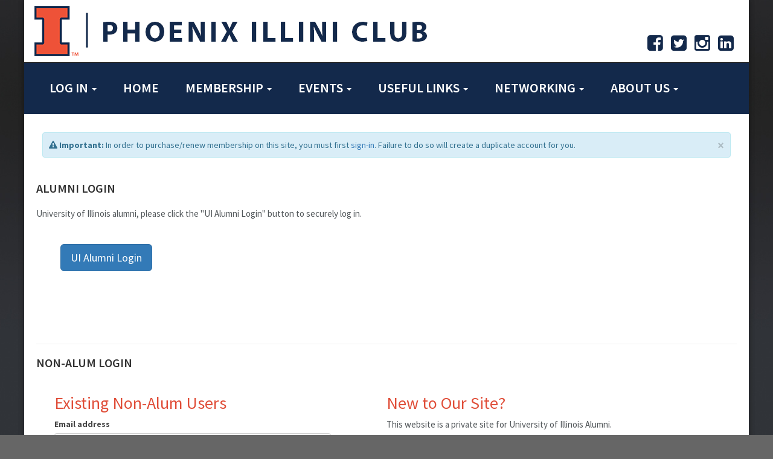

--- FILE ---
content_type: text/html; charset=UTF-8
request_url: https://phoenix.illiniclub.org/renew.html
body_size: 13317
content:
<!doctype html>
<html lang="en">
<head>
    <meta charset="utf-8">
    <title>Phoenix Illini Club</title>
    <meta name="viewport" content="width=device-width, initial-scale=1.0">
    <!-- Bootstrap -->
    <link href="js/_responsive_bts/css/bootstrap.min.css" rel="stylesheet">
    <link href="js/_responsive_bts/css/311_override.php" rel="stylesheet">
        <link href="incs/style_node.css" rel="stylesheet">
    <!--[if lt IE 9]>
      <script src="https://oss.maxcdn.com/html5shiv/3.7.2/html5shiv.min.js"></script>
      <script src="https://oss.maxcdn.com/respond/1.4.2/respond.min.js"></script>
    <![endif]-->

    
<link rel='stylesheet' id='google-font-css'  href='//fonts.googleapis.com/css?family=Source+Sans+Pro%3A200%2C300%2C400%2C600%2C700%2C900%2C200italic%2C300italic%2C400italic%2C600italic%2C700italic%2C900italic&#038;subset=latin%2Clatin-ext%2Cvietnamese&#038;ver=2' type='text/css' media='all' />
</head>
<body>
        <div class=fullbody>
		<div class="vert_container side_shadows">
	
		
			
<header class="hidden-xs">
<div id="header_social">
	<p>
		<img src="images/pixel.gif" id="logo_right">
	</p>
	<p>
		<a href="https://www.facebook.com/PhoenixIllini" target="_blank"><i class="fa fa-facebook-square"></i></a>
		<a href="https://twitter.com/phoenixillini" target="_blank"><i class="fa fa-twitter-square"></i></a>
		<a href="https://www.instagram.com/phoenixillini/" target="_blank"><i class="fa fa-instagram"></i></a>
		<a href="https://www.linkedin.com/groups/2227062/" target="_blank"><i class="fa fa-linkedin-square"></i></a>
	</p>
</div>
	<center>
		<a href="index.html"><img src="images/template/header_lg.png" id="header_image" class="img-responsive"></a>
	</center>
</header>
			<nav class="navbar navbar" role="navigation">
			  <div class="container-fluid">
				<!-- Brand and toggle get grouped for better mobile display -->
				<div class="navbar-header">
                				  <button id=mobile_nav_trigger type="button" class="btn btn-xs btn-primary navbar-toggle collapsed" data-toggle="collapse" data-target="#main_nav"><span class="sr-only">Toggle navigation</span>MENU</button>
				  <a class="navbar-brand visible-xs" href="index.html">Phoenix Illini Club</a>
				</div>

				<!-- Collect the nav links, forms, and other content for toggling -->
				<div class="collapse navbar-collapse hidden-md" id="main_nav">
				  <nav id="nav">
<ul class="nav navbar-nav navbar-left">

		
		<li>
			<a href="#" class="dropdown-toggle" data-toggle="dropdown" role="button" aria-expanded="false">Log in <span class="caret"></span></a>
			<ul class="dropdown-menu" role="menu">
				
				<li><a href=user.html?remauth=1>Alumni Login</a></li>
				<li><a href=user.html?op=login&non_alum=true>Non-Alumni Login</a></li>
			 </ul>
		</li>
		
			<li><a href="https://phoenix.illiniclub.org/index.html">Home</a></li>

	<li class="dropdown">
		<a href="#" class="dropdown-toggle" data-toggle="dropdown" role="button" aria-expanded="false">Membership <span class="caret"></span></a>
		<ul class="dropdown-menu" role="menu">
								<li><a href="https://phoenix.illiniclub.org/memsub.html">Join</a></li>
					<li><a href="https://phoenix.illiniclub.org/renew.html">Renew</a></li>
					<li><a href="https://phoenix.illiniclub.org/benefits.html">Member Benefits</a></li>
					<li><a href="https://phoenix.illiniclub.org/article.html?aid=103">Suggest a Benefit</a></li>
					<li><a href="https://phoenix.illiniclub.org/people.html">Member Directory</a></li>

		</ul>
	</li>

	<li class="dropdown">
		<a href="#" class="dropdown-toggle" data-toggle="dropdown" role="button" aria-expanded="false">Events <span class="caret"></span></a>
		<ul class="dropdown-menu" role="menu">
								<li><a href="https://phoenix.illiniclub.org/events.html">Upcoming Events</a></li>
					<li><a href="https://phoenix.illiniclub.org/events_past.html">Past Events</a></li>
					<li><a href="https://phoenix.illiniclub.org/images.html">Event Photos</a></li>

		</ul>
	</li>

	<li class="dropdown">
		<a href="#" class="dropdown-toggle" data-toggle="dropdown" role="button" aria-expanded="false">Useful Links <span class="caret"></span></a>
		<ul class="dropdown-menu" role="menu">
								<li><a href="http://illinois.edu/" target=_blank>Illinois Homepage</a></li>
					<li><a href="http://www.uialumninetwork.org/" target=_blank>UI Alumni Network</a></li>
					<li><a href="http://fightingillini.com/" target=_blank>Fighting Illini Athletics</a></li>
					<li><a href="https://phoenix.illiniclub.org/links.html">Other Links</a></li>

		</ul>
	</li>

	<li class="dropdown">
		<a href="#" class="dropdown-toggle" data-toggle="dropdown" role="button" aria-expanded="false">Networking <span class="caret"></span></a>
		<ul class="dropdown-menu" role="menu">
								<li><a href="https://phoenix.illiniclub.org/groups.html">Interest Groups</a></li>
					<li><a href="https://phoenix.illiniclub.org/forum.html">Forums</a></li>

		</ul>
	</li>

	<li class="dropdown">
		<a href="#" class="dropdown-toggle" data-toggle="dropdown" role="button" aria-expanded="false">About Us <span class="caret"></span></a>
		<ul class="dropdown-menu" role="menu">
								<li><a href="https://phoenix.illiniclub.org/president.html">President's Welcome Letter</a></li>
					<li><a href="https://phoenix.illiniclub.org/board.html">Board of Directors</a></li>
					<li><a href="https://phoenix.illiniclub.org/article.html?aid=101">Scholarship Info</a></li>
					<li><a href="https://phoenix.illiniclub.org/store.html?cat=2">Club Store</a></li>
					<li><a href="https://phoenix.illiniclub.org/article.html?aid=155">Club History</a></li>
					<li><a href="https://phoenix.illiniclub.org/article.html?aid=148">Historical Presidents</a></li>
					<li><a href="https://phoenix.illiniclub.org/faq.html">FAQ</a></li>
					<li><a href="https://phoenix.illiniclub.org/news.html">News</a></li>
					<li><a href="https://phoenix.illiniclub.org/contact.html">Contact Us</a></li>

		</ul>
	</li>

</ul>
</nav>
				</div><!-- /.navbar-collapse -->
			  </div><!-- /.container-fluid -->
			</nav>
            <div id="passport"></div>
            <div class=clearfix></div>

	    

<style type="text/css">
<!--
.text {
	font-family: Arial, Helvetica, sans-serif;
	font-size: 10pt;
	color: #333333;
}

.textsmall {
	font-family: Arial, Helvetica, sans-serif;
	font-size: 8pt;
	color: #333333;
}

.textbold {
	font-family: Arial, Helvetica, sans-serif;
	font-size: 10pt;
	color: #222222;
}
-->
</style>

			<center>
				<div class="alert alert-info pad10 text-left" style="margin:30px 30px 0 30px;">
					<a href="#" class="close" data-dismiss="alert" aria-label="close">&times;</a>
					<i class="fa fa-exclamation-triangle" aria-hidden="true"></i>
					<b>Important:</b> In order to purchase/renew membership on this site, you must first <a href="#signin_anchor">sign-in</a>. 
					Failure to do so will create a duplicate account for you.
				</div>
			</center>

			<div id=main>
			<div id="main">
		<div class="row" style="padding:20px;">
			<h2>Alumni Login</h2>
			<p>University of Illinois alumni, please click the "UI Alumni Login" button to securely log in.</p>
			<div style="padding: 40px 0 100px 40px">
				<a href=user.html?remauth=1 class="btn btn-primary btn-lg">UI Alumni Login</a>
			</div>
	<hr>
			<h2>Non-Alum Login</h2>
			<div class="row" style="margin:0 30px;">
				
<div class="col-sm-5">
						
	<section>
		<h3>Existing Non-Alum Users</h3>
		<p>
			<form name="form2" method="post" action="user.html" autocomplete="off">
			
			  <div class="form-group">
				<label for="exampleInputEmail1">Email address</label>
				<input name=email type="email" class="form-control" id="exampleInputEmail1" placeholder="Enter email" value="">
			  </div>
			  
			  <div class="form-group">
				<label for="exampleInputPassword1">Password</label>
				<input name=password type="password" class="form-control" id="exampleInputPassword1" placeholder="Password">
			  </div>
			  			
			<br><br>
			<input name="referer" type="hidden" value="">
			<center>
				<button name="op" type="submit" class="btn btn-brand" value="Sign in >">Non-Alum Login</button>
			</center>
			</form>
			
			<br><hr><br>
			
			<p>
				Forgot your password? <a href=http://www.uialumninetwork.org/user.html?op=ru target=_blank>Please click here to reset your password.</a><br>
				To view the terms and conditions, <a href='https://uialumninetwork.org/article.html?aid=283'>click here</a>.
			</p>
		
		</p>
	</section>
</div>
				

<div class="col-sm-6 col-sm-offset-1">
	<section>
		<h3>New to Our Site?</h3>
		<p>
			This website is a private site for University of Illinois Alumni.<br>
		</p>

							
	</section>
		
				

</div>
			</div>
		</div>
	<br><br><br>
	</div>
			</div> <!-- #main -->

  
	
		</div>  <!-- #vert_container -->
	</div> <!-- fullbody -->
    
        
	<footer class=pad20>
		<div id=footer_content>
					<div id=top_footer><div class="row pad10" id="uchi_footer">
<div class="col-md-4 pad10"><br />
&nbsp;</div>

<div class="col-md-4 pad10 text-center" id="footer_center">
<h3><span style="color:#FFFFFF;">PHOENIX ILLINI CLUB </span></h3>

<p style="text-align: center;"><a href="https://www.facebook.com/PhoenixIllini" target="_blank"><i class="fa fa-facebook-square fa-2x"></i></a> <a>&nbsp;</a><a>&nbsp;</a> <a href="https://twitter.com/phoenixillini" target="_blank"><i class="fa fa-twitter-square fa-2x"></i></a> <a>&nbsp;</a><a>&nbsp;</a> <a href="https://www.linkedin.com/groups/2227062/profile" target="_blank"><i class="fa fa-linkedin-square fa-2x"></i></a> <a>&nbsp;</a><a>&nbsp;</a> <a href="https://www.instagram.com/phoenixillini/" target="_blank"><i class="fa fa-instagram fa-2x"></i></a> <a>&nbsp;</a><a>&nbsp;</a></p>

<p style="text-align: center;">Official Member of the University of Illinois Alumni Network</p>

<p style="text-align: center;"><span style="background-color">&copy; Copyright Phoenix Illini Club, ALL RIGHTS RESERVED </span></p>
</div>
</div>
<div><div class="row pad10" id="uchi_footer">
<div class="col-md-4 pad10">
<p><span style="color:#cccccc;">University of Illinois Alumni Association<br />
Alice Campbell Alumni Center<br />
Urbana, IL 61801</span></p>

<div class="footer_buttons">&nbsp;</div>
</div>

<div class="col-md-4 pad10 text-center" id="footer_center"><img src="images/template/uiaa_footer_logo.png" width="180" />
<p style="text-align: center;"><a href="https://www.facebook.com/IllinoisAlumni"><i class="fa fa-facebook-square fa-2x"></i></a><a>&nbsp;</a><a>&nbsp;</a><a href="https://twitter.com/Illinois_Alumni"><i class="fa fa-twitter-square fa-2x"></i></a>&nbsp;&nbsp;<a href="https://www.linkedin.com/groups?gid=58900"><i class="fa fa-linkedin-square fa-2x"></i></a><a>&nbsp;</a><a>&nbsp;</a><a href="https://www.flickr.com/photos/35047035@N08/"><i class="fa fa-flickr fa-2x"></i></a><a>&nbsp;</a><a href="https://www.instagram.com/illinois_alumni/"><i class="fa fa-instagram fa-2x"></i></a></p>

<p style="text-align: center;">Copyright &copy; University of Illinois Alumni Association<br />
<a href="https://uialumniassociation.org/privacy-policy/" target="_blank">Privacy Policy</a></p>
</div>

<div class="col-md-4 pad10">
<p style="text-align: right;"><span style="color:#FFFFFF;"><span style="font-size:20px;">800-355-2586</span></span></p>

<p style="text-align: right;"><a href="mailto:illinoisalumni@uillinois.edu"><span style="color:#FFA07A;">illinoisalumni@uillinois.edu</span></a></p>

<div class="footer_buttons" style="text-align: right;"><span style="color:#cccccc;">Local: 217-333-1471</span></div>
</div>
</div>
                    
                                    <hr />
                                    <div class="row">
                    
                                            <div id="copyright">
                                                Powered by&nbsp;&nbsp;<a href=http://www.AlumniMagnet.com target=_blank><span class="icon-OM_logo"></span> AlumniMagnet</a>
                                                <br /><br />
                                            </div>
                    
                                    </div>
                        <!-- ********************************************************* -->
		</div>  <!-- #footer_content -->
	</footer>
    
     

	<!-- javascript -->
	<link href="//maxcdn.bootstrapcdn.com/font-awesome/4.2.0/css/font-awesome.min.css" rel="stylesheet">
    		<script src="//code.jquery.com/jquery-latest.min.js"></script>
    	<script src="js/_responsive_bts/js/bootstrap.min.js"></script>
	<style>#twitter-widget-0, .twitter-timeline {display:none !important;}</style>    <link rel='stylesheet' id='icofont-main-css' href='images/magnet_assets/icofont/css/icofont.css' type='text/css' media='all'/>
    
	<script type="text/javascript">
	
	  var _gaq = _gaq || [];
	  _gaq.push(['_setAccount', 'UA-116132254-1']);
	  _gaq.push(['_trackPageview']);
	
	  (function() {
		var ga = document.createElement('script'); ga.type = 'text/javascript'; ga.async = true;
		ga.src = ('https:' == document.location.protocol ? 'https://ssl' : 'http://www') + '.google-analytics.com/ga.js';
		var s = document.getElementsByTagName('script')[0]; s.parentNode.insertBefore(ga, s);
	  })();
	
	</script>
		</body>
</html>



--- FILE ---
content_type: text/css
request_url: https://phoenix.illiniclub.org/incs/style_node.css
body_size: 3982
content:
body {
	font-family:'Source Sans Pro', sans-serif;	
}

h1, .h1, h2, .h2, h3, .h3, h4, .h4 {
	font-family: inherit;
}

h2 {
	font-size: 20px;
	margin-bottom: 20px;
	text-transform: uppercase;
	font-weight: 600;
	color:#333;
}

h2 a {
	color:#333;
}

h4 {
	font-size: 16px;
	margin-bottom: 16px;
	font-weight: 600;
	color:#333;
}

h4 a {
	color:#333;
}

p {
	margin-bottom: 0px;
	font-size: 15px;
	line-height: 21px;
	color: #515659;
}

.navbar {
	height: 85px !important;
	background-color:#13294b;
}

#main_nav .nav > li > a {
	margin:28px 12px;
}

.navbar-nav > li > .dropdown-menu {
	border-radius: 0;
}



#nav ul li a {
	color: #FFFFFF !important;
	font-size: 22px !important;
	font-weight: 600;
	text-transform: uppercase;
}


/*
.dropdown-menu > li {
	border-bottom: 1px solid #42546f;	
	border-right: 25px solid #0e1f3a;	
	border-left: 25px solid #0e1f3a;	
}
*/


.dropdown-menu > li:last-child {
	border-bottom: none;	
}


#nav ul li ul {
	background-color:#0e1f3a;	
	border-top: 5px solid #e04e39;
}


#nav ul li ul li a {
	font-size: 14px !important;
	border-left: none;
	font-weight: 600;
	text-transform: none;
}


.dropdown-menu > li > a:hover, .dropdown-menu > li > a:focus {
    background-color:#0e1f3a;
	color:#1e1e1e !important;
    transition: color 0.45s ease-in-out 0s, color 0.45s ease-in-out 0s;
}


.dropdown-menu > li:hover, .dropdown-menu > li:focus {
    background-color:#0e1f3a;
    transition: background-color 0.45s ease-in-out 0s, background-color 0.45s ease-in-out 0s;
}

.fullbody { background: url("../images/template/bg.jpg") repeat-x #303338; }


header  {
	border-bottom:1px solid #1e1e1e;
}

header h1 {
	visibility: hidden;
	padding-left:10%;
	padding-top:4.5%;
	font-size:2.5em;
}


#footer_content li {
    padding: 15px 25px 15px 25px;
    background-color: #990000;
    background-image: -moz-linear-gradient(top, #660000, #990000);
    background-image: -webkit-linear-gradient(top, #660000, #990000);
    background-image: -webkit-gradient(linear, 0% 0%, 0% 100%, from(#660000), to(#990000));
    background-image: -ms-linear-gradient(top, #660000, #990000);
    background-image: -o-linear-gradient(top, #660000, #990000);
    background-image: linear-gradient(top, #660000, #990000);
    text-transform: lowercase;
    text-decoration: none;
    color: #fff;
    font-size: .8em;
    text-transform: uppercase;
    text-align:center;
    border-radius: 4px;
}

#footer_content li:hover {
    background-color: #aa0000;
    background-image: -moz-linear-gradient(top, #990000, #aa0000);
    background-image: -webkit-linear-gradient(top, #990000, #aa0000);
    background-image: -webkit-gradient(linear, 0% 0%, 0% 100%, from(#990000), to(#aa0000));
    background-image: -ms-linear-gradient(top, #990000, #aa0000);
    background-image: -o-linear-gradient(top, #990000, #aa0000);
    background-image: linear-gradient(top, #990000, #aa0000);
}

#footer_content h2  {
    color: #660000;
}


#top_footer {
	background:#0f213c;	
}

#top_footer a .fa {
	color:#666;
	margin:10px;
}

#top_footer a .fa:hover {
	color:#999;
}

footer {
	background:#14284d;	
	
}

#header_social {
	z-index:2;
	position: absolute;	
	right:20px;
	top:30%;
}

#header_social .fa {
	font-size: 2em;
	margin:5px;
}

#header_social a {
	color:#13294b;
}

#header_social a:hover {
	color:#e04e39;
}

@media (max-width: 1199px) { 
	header h1 {
		font-size:1.6em;
	}
}


@media (max-width: 1050px) { 
	header h1 {
		font-size:1.56em;
	}
	#nav ul li a {
		font-size: 19px !important;
	}
	#main_nav .nav > li > a {
    	padding: 3px 8px;
	}
}


@media (max-width: 900px) { 
	header h1 {
		font-size:1.56em;
	}
	#nav ul li a {
		font-size: 17px !important;
	}
	#main_nav .nav > li > a {
    	padding: 3px 7px;
	}
}


@media (max-width: 767px) { 
	.navbar-brand  
	{
		font-size:1.7em !important;
		line-height:1.7em;
	}
	.navbar {
		height: 52px !important;
		background: #e04e39;
	}
	#nav li li {
		background:#14284d;
		padding:5px;
	}
	#nav ul ul {
		padding:0;
	}
}